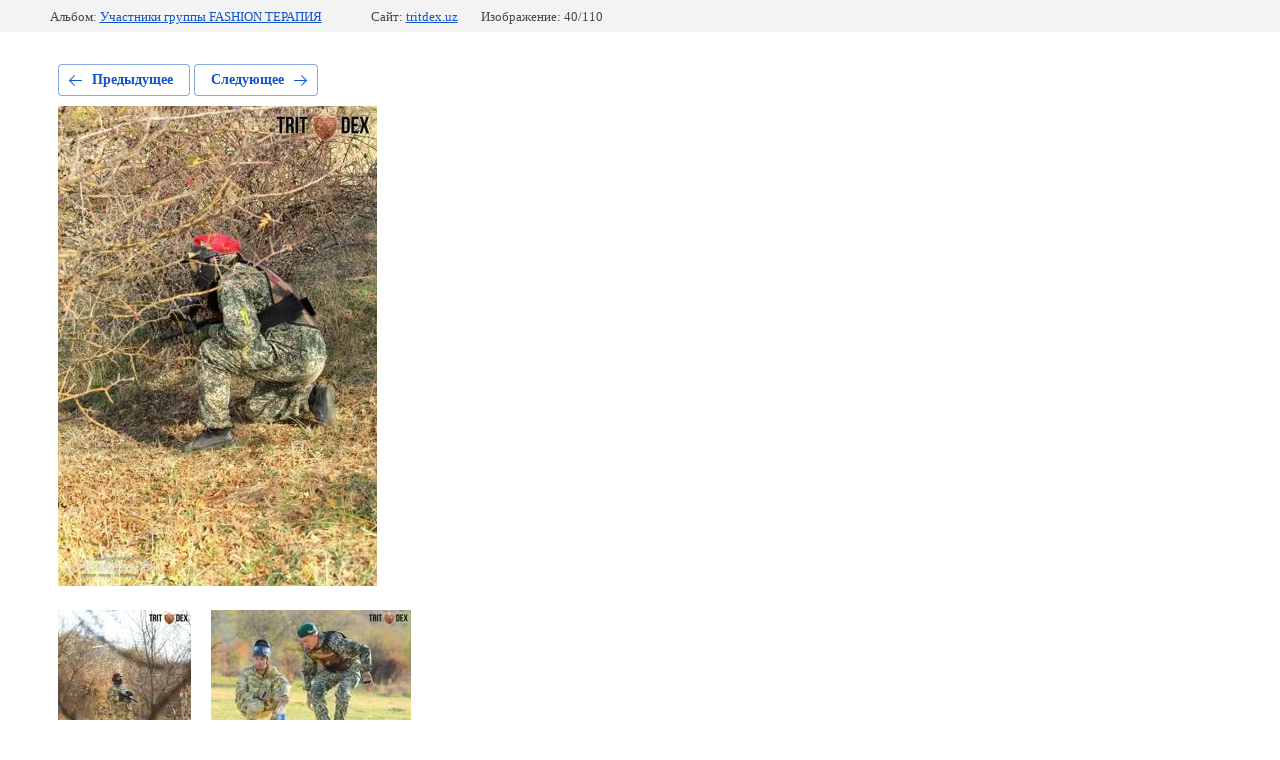

--- FILE ---
content_type: text/css
request_url: https://tritdex.uz/t/images/__csspatch/1/patch.css
body_size: 911
content:
html .menuInnerWrap .menuUl > li > a:hover {
  color: rgb(255, 105, 105);
}

html .menuInnerWrap .menuUl > li.s3-menu-allin-active > a {
  color: rgb(255, 105, 105);
}

html .menuInnerWrap .menuUl > li.s3-menu-allin-active > a::after {
  background-image: url("./0bc9c382587132adb3c20c5735416b87.svg");
}

html .menuInnerWrap .menuUl ul li a:hover {
  color: rgb(255, 105, 105);
}

html .site-descriptor {
  color: rgb(62, 225, 204);
}

html .contentPart {
  background-color: rgb(28, 28, 28);
}

html .newsWrapper .time {
  color: rgb(62, 225, 204);
}

html .newsWrapper .newsLink a {
  color: rgb(62, 225, 204);
}

html .sliderVariations .item::after {
  background-color: rgba(255, 105, 105, 0.701961);
}

html .sliderVariations .item:hover .blockInf .slider-title {
  color: rgb(255, 255, 255);
}

html .sliderVariations .item:hover .blockInf .sliderNote {
  color: rgb(255, 255, 255);
}

html .sliderVariations .owl-nav::after {
  background-color: rgb(28, 28, 28);
}

html .sliderVariations .owl-nav div {
  background-color: rgb(54, 54, 54);
}

html .sliderVariations .owl-nav div:hover {
  background-color: rgb(255, 105, 105);
}

html .blockSimpleWrapper .blockItem .bodyWrapper {
  color: rgb(255, 255, 255);
}

html .blockSimpleWrapper .blockItem .moreLink a:hover {
  background-color: rgb(28, 28, 28);
}

html .formBottomWrap .formInnerWRap {
  background-color: rgb(0, 226, 204);
}

html .aboutUs::after {
  background-image: url("./1e02d3eed8b5eb03578d866e61eb8ad9.svg");
}

html .aboutUs::before {
  background-image: url("./9fc99740f7de81c0486d6288de465317.svg");
}

html .aboutUs .cornerSecond {
  background-image: url("./1e02d3eed8b5eb03578d866e61eb8ad9.svg");
}

html .aboutUs .cornerFirst {
  background-image: url("./9fc99740f7de81c0486d6288de465317.svg");
}

html .aboutUs .slogan-title {
  color: rgb(62, 225, 204);
}

html .aboutUs .imageWrapper img {
  border-left-color: rgb(255, 105, 105);
}

html .aboutUs .callAbout {
  color: rgb(62, 225, 204);
}

html .sliderwrapperReview .owl-nav::after {
  background-color: rgb(28, 28, 28);
}

html .sliderwrapperReview .owl-nav div {
  background-color: rgb(54, 54, 54);
}

html .sliderwrapperReview .owl-nav div:hover {
  background-color: rgb(255, 105, 105);
}

html .site-footer {
  background-color: rgb(28, 28, 28);
}

html .site-footer.InnerFooterPage::before {
  background-image: url("./c667a5f5148c674824c9e8b128705294.svg");
}

html .site-footer.InnerFooterPage::after {
  background-image: url("./dcd4275e9bdb6bdd87f7db16ecfda891.svg");
}

html .site-copyright span {
  color: rgb(62, 225, 204);
}

html .site-header.innerPageHeader::after {
  background-image: url("./44b28fb7fcb3f62623f09415a2845752.svg");
}

html .site-header.innerPageHeader::before {
  background-image: url("./0351a469aed9f875de5d7a3c3c6fe419.svg");
}

html .site-header.mainHeaderPage::after {
  background-image: url("./1cfd2f3d40bd56b69fbeb879d314b35c.svg");
}

html .site-header.mainHeaderPage::before {
  background-image: url("./4e042d6d781b554f1ffa355ef63ca522.svg");
}

html .owl-dots-custom .owl-dot.active {
  border-top-color: rgb(255, 105, 105);
  border-right-color: rgb(255, 105, 105);
  border-bottom-color: rgb(255, 105, 105);
  border-left-color: rgb(255, 105, 105);
}

@media (min-width: 768px) {html .menu-top-wrapper .menu-top > li.active > a {
  background-color: rgb(255, 105, 105);
}}

@media (min-width: 768px) {html .menu-top-wrapper .menu-top > li > a:hover {
  background-color: rgb(255, 105, 105);
}}

@media (min-width: 768px) {html .menu-top-wrapper .menu-top ul li a:hover {
  background-color: rgb(255, 105, 105);
}}

@media (min-width: 768px) {html .menu-top-wrapper .menu-top > li.s3-menu-allin-active > a {
  background-color: rgb(255, 105, 105);
}}

html .burger-button:hover {
  background-color: rgb(255, 105, 105);
}

html .menuPopupWrapper .menuClose span:hover {
  background-color: rgb(255, 105, 105);
}



--- FILE ---
content_type: text/javascript
request_url: https://counter.megagroup.ru/be07488a9db7497675f1017898479db5.js?r=&s=1280*720*24&u=https%3A%2F%2Ftritdex.uz%2Ffotogalereya%2Fphoto%2F599581403&t=photo_2017-11-14_13-46-43&fv=0,0&en=1&rld=0&fr=0&callback=_sntnl1769196803224&1769196803225
body_size: 86
content:
//:1
_sntnl1769196803224({date:"Fri, 23 Jan 2026 19:33:23 GMT", res:"1"})